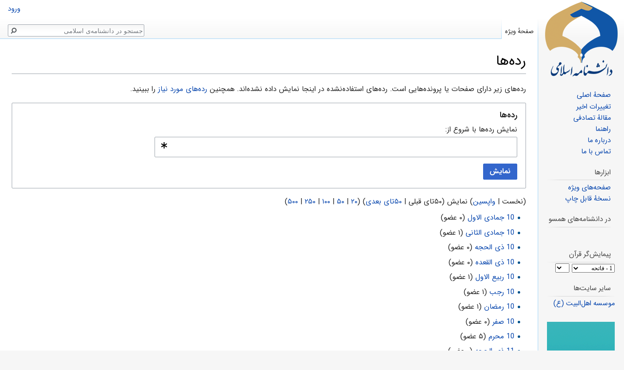

--- FILE ---
content_type: text/html; charset=UTF-8
request_url: https://wiki.ahlolbait.com/%D9%88%DB%8C%DA%98%D9%87:%D8%B1%D8%AF%D9%87%E2%80%8C%D9%87%D8%A7
body_size: 7814
content:
<!DOCTYPE html>
<html class="client-nojs" lang="fa" dir="rtl">
<head>
<meta charset="UTF-8"/>
<title>رده‌ها - دانشنامه‌ی اسلامی</title>
<script>document.documentElement.className = document.documentElement.className.replace( /(^|\s)client-nojs(\s|$)/, "$1client-js$2" );</script>
<script>(window.RLQ=window.RLQ||[]).push(function(){mw.config.set({"wgCanonicalNamespace":"Special","wgCanonicalSpecialPageName":"Categories","wgNamespaceNumber":-1,"wgPageName":"ویژه:رده‌ها","wgTitle":"رده‌ها","wgCurRevisionId":0,"wgRevisionId":0,"wgArticleId":0,"wgIsArticle":false,"wgIsRedirect":false,"wgAction":"view","wgUserName":null,"wgUserGroups":["*"],"wgCategories":[],"wgBreakFrames":true,"wgPageContentLanguage":"fa","wgPageContentModel":"wikitext","wgSeparatorTransformTable":[".\t,","٫\t٬"],"wgDigitTransformTable":["0\t1\t2\t3\t4\t5\t6\t7\t8\t9\t%","۰\t۱\t۲\t۳\t۴\t۵\t۶\t۷\t۸\t۹\t٪"],"wgDefaultDateFormat":"dmy","wgMonthNames":["","ژانویه","فوریه","مارس","آوریل","مه","ژوئن","ژوئیه","اوت","سپتامبر","اکتبر","نوامبر","دسامبر"],"wgMonthNamesShort":["","ژانویه","فوریه","مارس","آوریل","مه","ژوئن","ژوئیه","اوت","سپتامبر","اکتبر","نوامبر","دسامبر"],"wgRelevantPageName":"ویژه:رده‌ها","wgRelevantArticleId":0,"wgRequestId":"5a0e9da3e62baf736289ccd3","wgCSPNonce":false,"wgIsProbablyEditable":false,"wgRelevantPageIsProbablyEditable":false,"wgVisualEditor":{"pageLanguageCode":"fa","pageLanguageDir":"rtl","pageVariantFallbacks":"fa","usePageImages":true,"usePageDescriptions":false},"wgWikiEditorEnabledModules":[],"wgPopupsShouldSendModuleToUser":true,"wgPopupsConflictsWithNavPopupGadget":false,"wgMediaViewerOnClick":true,"wgMediaViewerEnabledByDefault":true,"wgVisualEditorToolbarScrollOffset":0,"wgVisualEditorUnsupportedEditParams":["undo","undoafter","veswitched"],"wgEditSubmitButtonLabelPublish":false});mw.loader.state({"site.styles":"ready","noscript":"ready","user.styles":"ready","user":"ready","user.options":"loading","user.tokens":"loading","oojs-ui-core.styles":"ready","oojs-ui.styles.indicators":"ready","oojs-ui.styles.textures":"ready","mediawiki.widgets.styles":"ready","oojs-ui.styles.icons-content":"ready","oojs-ui.styles.icons-alerts":"ready","oojs-ui.styles.icons-interactions":"ready","mediawiki.htmlform.ooui.styles":"ready","mediawiki.htmlform.styles":"ready","mediawiki.legacy.shared":"ready","mediawiki.legacy.commonPrint":"ready","ext.visualEditor.desktopArticleTarget.noscript":"ready","skins.vector.styles.responsive":"ready","mediawiki.skinning.interface":"ready","skins.vector.styles":"ready"});mw.loader.implement("user.options@04zg0gf",function($,jQuery,require,module){/*@nomin*/mw.user.options.set({"variant":"fa"});
});mw.loader.implement("user.tokens@0tffind",function($,jQuery,require,module){/*@nomin*/mw.user.tokens.set({"editToken":"+\\","patrolToken":"+\\","watchToken":"+\\","csrfToken":"+\\"});
});RLPAGEMODULES=["mediawiki.htmlform","mediawiki.htmlform.ooui","mediawiki.widgets","site","mediawiki.page.startup","mediawiki.user","mediawiki.page.ready","mediawiki.searchSuggest","ext.visualEditor.desktopArticleTarget.init","ext.visualEditor.targetLoader","ext.popups","skins.vector.js"];mw.loader.load(RLPAGEMODULES);});</script>
<link rel="stylesheet" href="/load.php?debug=false&amp;lang=fa&amp;modules=ext.visualEditor.desktopArticleTarget.noscript%7Cmediawiki.htmlform.ooui.styles%7Cmediawiki.htmlform.styles%7Cmediawiki.legacy.commonPrint%2Cshared%7Cmediawiki.skinning.interface%7Cmediawiki.widgets.styles%7Coojs-ui-core.styles%7Coojs-ui.styles.icons-alerts%2Cicons-content%2Cicons-interactions%2Cindicators%2Ctextures%7Cskins.vector.styles%7Cskins.vector.styles.responsive&amp;only=styles&amp;skin=vector"/>
<script async="" src="/load.php?debug=false&amp;lang=fa&amp;modules=startup&amp;only=scripts&amp;skin=vector"></script>
<meta name="ResourceLoaderDynamicStyles" content=""/>
<meta name="generator" content="MediaWiki 1.32.0"/>
<meta name="robots" content="noindex,nofollow"/>
<meta name="viewport" content="width=device-width, initial-scale=1"/>
<link rel="shortcut icon" href="/favicon.ico"/>
<link rel="search" type="application/opensearchdescription+xml" href="/opensearch_desc.php" title="دانشنامه‌ی اسلامی (fa)"/>
<link rel="EditURI" type="application/rsd+xml" href="https://wiki.ahlolbait.com/api.php?action=rsd"/>
<link rel="alternate" type="application/atom+xml" title="خوراک اتم برای دانشنامه‌ی اسلامی" href="/index.php?title=%D9%88%DB%8C%DA%98%D9%87:%D8%AA%D8%BA%DB%8C%DB%8C%D8%B1%D8%A7%D8%AA_%D8%A7%D8%AE%DB%8C%D8%B1&amp;feed=atom"/>
<!--[if lt IE 9]><script src="/load.php?debug=false&amp;lang=fa&amp;modules=html5shiv&amp;only=scripts&amp;skin=vector&amp;sync=1"></script><![endif]-->
</head>
<body class="mediawiki rtl sitedir-rtl mw-hide-empty-elt ns--1 ns-special mw-special-Categories page-ویژه_رده‌ها rootpage-ویژه_رده‌ها skin-vector action-view">		<div id="mw-mobile-logo" style="display: none;">
			<a style="display: block;text-align: center" href="/%D8%B5%D9%81%D8%AD%D9%87%D9%94_%D8%A7%D8%B5%D9%84%DB%8C" title="دانشنامه اسلامی">
				<img src="/skins/mobile-logo.png" border="none" alt="دانشنامه اسلامی">
			</a>
		</div>
		<div id="mw-page-base" class="noprint"></div>
		<div id="mw-head-base" class="noprint"></div>
		<div id="content" class="mw-body" role="main">
			<a id="top"></a>
			<div class="mw-indicators mw-body-content">
</div>
<h1 id="firstHeading" class="firstHeading" lang="fa">رده‌ها</h1>			<div id="bodyContent" class="mw-body-content">
								<div id="contentSub"></div>
				<div id="jump-to-nav"></div>				<a class="mw-jump-link" href="#mw-head">پرش به ناوبری</a>
				<a class="mw-jump-link" href="#p-search">پرش به جستجو</a>
				<div id="mw-content-text"><div class="mw-spcontent"><p>رده‌های زیر دارای صفحات یا پرونده‌هایی است.
رده‌های استفاده‌نشده در اینجا نمایش داده نشده‌اند.
همچنین <a href="/%D9%88%DB%8C%DA%98%D9%87:%D8%B1%D8%AF%D9%87%E2%80%8C%D9%87%D8%A7%DB%8C_%D9%85%D9%88%D8%B1%D8%AF_%D9%86%DB%8C%D8%A7%D8%B2" title="ویژه:رده‌های مورد نیاز">رده‌های مورد نیاز</a> را ببینید.
</p><div class='mw-htmlform-ooui-wrapper oo-ui-layout oo-ui-panelLayout oo-ui-panelLayout-padded oo-ui-panelLayout-framed'><form action='/%D9%88%DB%8C%DA%98%D9%87:%D8%B1%D8%AF%D9%87%E2%80%8C%D9%87%D8%A7' method='get' enctype='application/x-www-form-urlencoded' class='mw-htmlform mw-htmlform-ooui oo-ui-layout oo-ui-formLayout'><fieldset class='oo-ui-layout oo-ui-labelElement oo-ui-fieldsetLayout'><legend class='oo-ui-fieldsetLayout-header'><span class='oo-ui-iconElement-icon oo-ui-iconElement-noIcon'></span><span class='oo-ui-labelElement-label'>رده‌ها</span></legend><div class='oo-ui-fieldsetLayout-group'><div aria-disabled='false' class='oo-ui-widget oo-ui-widget-enabled'><div data-mw-modules='mediawiki.widgets' id='ooui-php-2' class='mw-htmlform-field-HTMLTitleTextField  mw-htmlform-field-autoinfuse oo-ui-layout oo-ui-labelElement oo-ui-fieldLayout oo-ui-fieldLayout-align-top' data-ooui='{"_":"mw.htmlform.FieldLayout","fieldWidget":{"tag":"from"},"align":"top","errors":[],"notices":[],"help":"","helpInline":true,"$overlay":true,"label":{"html":"\u0646\u0645\u0627\u06cc\u0634 \u0631\u062f\u0647\u200c\u0647\u0627 \u0628\u0627 \u0634\u0631\u0648\u0639 \u0627\u0632:"},"classes":["mw-htmlform-field-HTMLTitleTextField","","mw-htmlform-field-autoinfuse"]}'><div class='oo-ui-fieldLayout-body'><span class='oo-ui-fieldLayout-header'><label for='ooui-php-1' class='oo-ui-labelElement-label'>نمایش رده‌ها با شروع از:</label></span><div class='oo-ui-fieldLayout-field'><div id='from' aria-disabled='false' class='oo-ui-widget oo-ui-widget-enabled oo-ui-inputWidget oo-ui-textInputWidget oo-ui-textInputWidget-type-text oo-ui-textInputWidget-php oo-ui-indicatorElement mw-widget-titleInputWidget' data-ooui='{"_":"mw.widgets.TitleInputWidget","namespace":14,"relative":true,"$overlay":true,"maxLength":255,"required":true,"name":"from","inputId":"ooui-php-1","indicator":"required"}'><input type='text' tabindex='0' aria-disabled='false' name='from' value='' required='required' aria-required='true' maxlength='255' id='ooui-php-1' class='oo-ui-inputWidget-input' /><span class='oo-ui-iconElement-icon oo-ui-iconElement-noIcon'></span><span class='oo-ui-indicatorElement-indicator oo-ui-indicator-required'></span></div></div></div></div><div class="mw-htmlform-submit-buttons">
<span aria-disabled='false' id='ooui-php-3' class='mw-htmlform-submit oo-ui-widget oo-ui-widget-enabled oo-ui-flaggedElement-primary oo-ui-flaggedElement-progressive oo-ui-inputWidget oo-ui-buttonElement oo-ui-buttonElement-framed oo-ui-labelElement oo-ui-buttonInputWidget' data-ooui='{"_":"OO.ui.ButtonInputWidget","type":"submit","value":"\u0646\u0645\u0627\u06cc\u0634","flags":["primary","progressive"],"label":"\u0646\u0645\u0627\u06cc\u0634","classes":["mw-htmlform-submit"]}'><button type='submit' tabindex='0' aria-disabled='false' value='نمایش' class='oo-ui-inputWidget-input oo-ui-buttonElement-button'><span class='oo-ui-iconElement-icon oo-ui-iconElement-noIcon oo-ui-image-invert'></span><span class='oo-ui-labelElement-label'>نمایش</span><span class='oo-ui-indicatorElement-indicator oo-ui-indicatorElement-noIndicator oo-ui-image-invert'></span></button></span></div>
</div></div></fieldset></form></div>(نخست | <a href="/index.php?title=%D9%88%DB%8C%DA%98%D9%87:%D8%B1%D8%AF%D9%87%E2%80%8C%D9%87%D8%A7&amp;dir=prev" class="mw-lastlink" title="ویژه:رده‌ها">واپسین</a>) نمایش (۵۰تای قبلی  |  <a href="/index.php?title=%D9%88%DB%8C%DA%98%D9%87:%D8%B1%D8%AF%D9%87%E2%80%8C%D9%87%D8%A7&amp;offset=17_%D8%B1%D8%A8%DB%8C%D8%B9_%D8%A7%D9%84%D8%A7%D9%88%D9%84" class="mw-nextlink" title="ویژه:رده‌ها" rel="next">۵۰تای بعدی</a>) (<a href="/index.php?title=%D9%88%DB%8C%DA%98%D9%87:%D8%B1%D8%AF%D9%87%E2%80%8C%D9%87%D8%A7&amp;offset=&amp;limit=20" class="mw-numlink" title="ویژه:رده‌ها">۲۰</a> | <a href="/index.php?title=%D9%88%DB%8C%DA%98%D9%87:%D8%B1%D8%AF%D9%87%E2%80%8C%D9%87%D8%A7&amp;offset=&amp;limit=50" class="mw-numlink" title="ویژه:رده‌ها">۵۰</a> | <a href="/index.php?title=%D9%88%DB%8C%DA%98%D9%87:%D8%B1%D8%AF%D9%87%E2%80%8C%D9%87%D8%A7&amp;offset=&amp;limit=100" class="mw-numlink" title="ویژه:رده‌ها">۱۰۰</a> | <a href="/index.php?title=%D9%88%DB%8C%DA%98%D9%87:%D8%B1%D8%AF%D9%87%E2%80%8C%D9%87%D8%A7&amp;offset=&amp;limit=250" class="mw-numlink" title="ویژه:رده‌ها">۲۵۰</a> | <a href="/index.php?title=%D9%88%DB%8C%DA%98%D9%87:%D8%B1%D8%AF%D9%87%E2%80%8C%D9%87%D8%A7&amp;offset=&amp;limit=500" class="mw-numlink" title="ویژه:رده‌ها">۵۰۰</a>)<ul><li><a href="/%D8%B1%D8%AF%D9%87:10_%D8%AC%D9%85%D8%A7%D8%AF%DB%8C_%D8%A7%D9%84%D8%A7%D9%88%D9%84" title="رده:10 جمادی الاول">10 جمادی الاول</a>‎‏ (۰ عضو)</li>
<li><a href="/%D8%B1%D8%AF%D9%87:10_%D8%AC%D9%85%D8%A7%D8%AF%DB%8C_%D8%A7%D9%84%D8%AB%D8%A7%D9%86%DB%8C" title="رده:10 جمادی الثانی">10 جمادی الثانی</a>‎‏ (۱ عضو)</li>
<li><a href="/%D8%B1%D8%AF%D9%87:10_%D8%B0%DB%8C_%D8%A7%D9%84%D8%AD%D8%AC%D9%87" title="رده:10 ذی الحجه">10 ذی الحجه</a>‎‏ (۰ عضو)</li>
<li><a href="/%D8%B1%D8%AF%D9%87:10_%D8%B0%DB%8C_%D8%A7%D9%84%D9%82%D8%B9%D8%AF%D9%87" title="رده:10 ذی القعده">10 ذی القعده</a>‎‏ (۰ عضو)</li>
<li><a href="/%D8%B1%D8%AF%D9%87:10_%D8%B1%D8%A8%DB%8C%D8%B9_%D8%A7%D9%84%D8%A7%D9%88%D9%84" title="رده:10 ربیع الاول">10 ربیع الاول</a>‎‏ (۱ عضو)</li>
<li><a href="/%D8%B1%D8%AF%D9%87:10_%D8%B1%D8%AC%D8%A8" title="رده:10 رجب">10 رجب</a>‎‏ (۱ عضو)</li>
<li><a href="/%D8%B1%D8%AF%D9%87:10_%D8%B1%D9%85%D8%B6%D8%A7%D9%86" title="رده:10 رمضان">10 رمضان</a>‎‏ (۱ عضو)</li>
<li><a href="/%D8%B1%D8%AF%D9%87:10_%D8%B5%D9%81%D8%B1" title="رده:10 صفر">10 صفر</a>‎‏ (۰ عضو)</li>
<li><a href="/%D8%B1%D8%AF%D9%87:10_%D9%85%D8%AD%D8%B1%D9%85" title="رده:10 محرم">10 محرم</a>‎‏ (۵ عضو)</li>
<li><a href="/%D8%B1%D8%AF%D9%87:11_%D8%B0%DB%8C_%D8%A7%D9%84%D8%AD%D8%AC%D9%87" title="رده:11 ذی الحجه">11 ذی الحجه</a>‎‏ (۰ عضو)</li>
<li><a href="/%D8%B1%D8%AF%D9%87:11_%D8%B0%DB%8C_%D8%A7%D9%84%D9%82%D8%B9%D8%AF%D9%87" title="رده:11 ذی القعده">11 ذی القعده</a>‎‏ (۱ عضو)</li>
<li><a href="/%D8%B1%D8%AF%D9%87:11_%D8%B4%D8%B9%D8%A8%D8%A7%D9%86" title="رده:11 شعبان">11 شعبان</a>‎‏ (۰ عضو)</li>
<li><a href="/%D8%B1%D8%AF%D9%87:11_%D8%B5%D9%81%D8%B1" title="رده:11 صفر">11 صفر</a>‎‏ (۰ عضو)</li>
<li><a href="/%D8%B1%D8%AF%D9%87:11_%D9%85%D8%AD%D8%B1%D9%85" title="رده:11 محرم">11 محرم</a>‎‏ (۲ عضو)</li>
<li><a href="/%D8%B1%D8%AF%D9%87:12_%D8%AC%D9%85%D8%A7%D8%AF%DB%8C_%D8%A7%D9%84%D8%A7%D9%88%D9%84" title="رده:12 جمادی الاول">12 جمادی الاول</a>‎‏ (۱ عضو)</li>
<li><a href="/%D8%B1%D8%AF%D9%87:12_%D8%B1%D8%A8%DB%8C%D8%B9_%D8%A7%D9%84%D8%A7%D9%88%D9%84" title="رده:12 ربیع الاول">12 ربیع الاول</a>‎‏ (۰ عضو)</li>
<li><a href="/%D8%B1%D8%AF%D9%87:12_%D8%B1%D8%A8%DB%8C%D8%B9_%D8%A7%D9%84%D8%AB%D8%A7%D9%86%DB%8C" title="رده:12 ربیع الثانی">12 ربیع الثانی</a>‎‏ (۱ عضو)</li>
<li><a href="/%D8%B1%D8%AF%D9%87:12_%D8%B1%D8%AC%D8%A8" title="رده:12 رجب">12 رجب</a>‎‏ (۱ عضو)</li>
<li><a href="/%D8%B1%D8%AF%D9%87:12_%D8%B1%D9%85%D8%B6%D8%A7%D9%86" title="رده:12 رمضان">12 رمضان</a>‎‏ (۱ عضو)</li>
<li><a href="/%D8%B1%D8%AF%D9%87:12_%D9%85%D8%AD%D8%B1%D9%85" title="رده:12 محرم">12 محرم</a>‎‏ (۱ عضو)</li>
<li><a href="/%D8%B1%D8%AF%D9%87:13_%D8%AC%D9%85%D8%A7%D8%AF%DB%8C_%D8%A7%D9%84%D8%A7%D9%88%D9%84" title="رده:13 جمادی الاول">13 جمادی الاول</a>‎‏ (۰ عضو)</li>
<li><a href="/%D8%B1%D8%AF%D9%87:13_%D8%B0%DB%8C_%D8%A7%D9%84%D9%82%D8%B9%D8%AF%D9%87" title="رده:13 ذی القعده">13 ذی القعده</a>‎‏ (۱ عضو)</li>
<li><a href="/%D8%B1%D8%AF%D9%87:13_%D8%B1%D8%A8%DB%8C%D8%B9_%D8%A7%D9%84%D8%AB%D8%A7%D9%86%DB%8C" title="رده:13 ربیع الثانی">13 ربیع الثانی</a>‎‏ (۰ عضو)</li>
<li><a href="/%D8%B1%D8%AF%D9%87:13_%D8%B1%D8%AC%D8%A8" title="رده:13 رجب">13 رجب</a>‎‏ (۱ عضو)</li>
<li><a href="/%D8%B1%D8%AF%D9%87:13_%D8%B5%D9%81%D8%B1" title="رده:13 صفر">13 صفر</a>‎‏ (۱ عضو)</li>
<li><a href="/%D8%B1%D8%AF%D9%87:13_%D9%85%D8%AD%D8%B1%D9%85" title="رده:13 محرم">13 محرم</a>‎‏ (۰ عضو)</li>
<li><a href="/%D8%B1%D8%AF%D9%87:14_%D8%AC%D9%85%D8%A7%D8%AF%DB%8C_%D8%A7%D9%84%D8%AB%D8%A7%D9%86%DB%8C" title="رده:14 جمادی الثانی">14 جمادی الثانی</a>‎‏ (۰ عضو)</li>
<li><a href="/%D8%B1%D8%AF%D9%87:14_%D8%B0%DB%8C_%D8%A7%D9%84%D8%AD%D8%AC%D9%87" title="رده:14 ذی الحجه">14 ذی الحجه</a>‎‏ (۰ عضو)</li>
<li><a href="/%D8%B1%D8%AF%D9%87:14_%D8%B1%D8%A8%DB%8C%D8%B9_%D8%A7%D9%84%D8%A7%D9%88%D9%84" title="رده:14 ربیع الاول">14 ربیع الاول</a>‎‏ (۰ عضو)</li>
<li><a href="/%D8%B1%D8%AF%D9%87:14_%D8%B1%D8%AC%D8%A8" title="رده:14 رجب">14 رجب</a>‎‏ (۰ عضو)</li>
<li><a href="/%D8%B1%D8%AF%D9%87:14_%D8%B5%D9%81%D8%B1" title="رده:14 صفر">14 صفر</a>‎‏ (۰ عضو)</li>
<li><a href="/%D8%B1%D8%AF%D9%87:14_%D9%85%D8%AD%D8%B1%D9%85" title="رده:14 محرم">14 محرم</a>‎‏ (۱ عضو)</li>
<li><a href="/%D8%B1%D8%AF%D9%87:15_%D8%AC%D9%85%D8%A7%D8%AF%DB%8C_%D8%A7%D9%84%D8%A7%D9%88%D9%84" title="رده:15 جمادی الاول">15 جمادی الاول</a>‎‏ (۰ عضو)</li>
<li><a href="/%D8%B1%D8%AF%D9%87:15_%D8%AC%D9%85%D8%A7%D8%AF%DB%8C_%D8%A7%D9%84%D8%AB%D8%A7%D9%86%DB%8C" title="رده:15 جمادی الثانی">15 جمادی الثانی</a>‎‏ (۰ عضو)</li>
<li><a href="/%D8%B1%D8%AF%D9%87:15_%D8%B0%DB%8C_%D8%A7%D9%84%D8%AD%D8%AC%D9%87" title="رده:15 ذی الحجه">15 ذی الحجه</a>‎‏ (۱ عضو)</li>
<li><a href="/%D8%B1%D8%AF%D9%87:15_%D8%B0%DB%8C_%D8%A7%D9%84%D9%82%D8%B9%D8%AF%D9%87" title="رده:15 ذی القعده">15 ذی القعده</a>‎‏ (۰ عضو)</li>
<li><a href="/%D8%B1%D8%AF%D9%87:15_%D8%B1%D8%A8%DB%8C%D8%B9_%D8%A7%D9%84%D8%A7%D9%88%D9%84" title="رده:15 ربیع الاول">15 ربیع الاول</a>‎‏ (۰ عضو)</li>
<li><a href="/%D8%B1%D8%AF%D9%87:15_%D8%B1%D8%A8%DB%8C%D8%B9_%D8%A7%D9%84%D8%AB%D8%A7%D9%86%DB%8C" title="رده:15 ربیع الثانی">15 ربیع الثانی</a>‎‏ (۰ عضو)</li>
<li><a href="/%D8%B1%D8%AF%D9%87:15_%D8%B1%D8%AC%D8%A8" title="رده:15 رجب">15 رجب</a>‎‏ (۱ عضو)</li>
<li><a href="/%D8%B1%D8%AF%D9%87:15_%D8%B1%D9%85%D8%B6%D8%A7%D9%86" title="رده:15 رمضان">15 رمضان</a>‎‏ (۲ عضو)</li>
<li><a href="/%D8%B1%D8%AF%D9%87:15_%D8%B4%D8%B9%D8%A8%D8%A7%D9%86" title="رده:15 شعبان">15 شعبان</a>‎‏ (۱ عضو)</li>
<li><a href="/%D8%B1%D8%AF%D9%87:15_%D8%B4%D9%88%D8%A7%D9%84" title="رده:15 شوال">15 شوال</a>‎‏ (۰ عضو)</li>
<li><a href="/%D8%B1%D8%AF%D9%87:15_%D8%B5%D9%81%D8%B1" title="رده:15 صفر">15 صفر</a>‎‏ (۲ عضو)</li>
<li><a href="/%D8%B1%D8%AF%D9%87:15_%D9%85%D8%AD%D8%B1%D9%85" title="رده:15 محرم">15 محرم</a>‎‏ (۱ عضو)</li>
<li><a href="/%D8%B1%D8%AF%D9%87:16_%D8%B1%D8%AC%D8%A8" title="رده:16 رجب">16 رجب</a>‎‏ (۰ عضو)</li>
<li><a href="/%D8%B1%D8%AF%D9%87:16_%D8%B4%D9%88%D8%A7%D9%84" title="رده:16 شوال">16 شوال</a>‎‏ (۰ عضو)</li>
<li><a href="/%D8%B1%D8%AF%D9%87:16_%D9%85%D8%AD%D8%B1%D9%85" title="رده:16 محرم">16 محرم</a>‎‏ (۲ عضو)</li>
<li><a href="/%D8%B1%D8%AF%D9%87:17_%D8%AC%D9%85%D8%A7%D8%AF%DB%8C_%D8%A7%D9%84%D8%A7%D9%88%D9%84" title="رده:17 جمادی الاول">17 جمادی الاول</a>‎‏ (۱ عضو)</li>
<li><a href="/%D8%B1%D8%AF%D9%87:17_%D8%B0%DB%8C_%D8%A7%D9%84%D9%82%D8%B9%D8%AF%D9%87" title="رده:17 ذی القعده">17 ذی القعده</a>‎‏ (۰ عضو)</li>
<li><a href="/%D8%B1%D8%AF%D9%87:17_%D8%B1%D8%A8%DB%8C%D8%B9_%D8%A7%D9%84%D8%A7%D9%88%D9%84" title="رده:17 ربیع الاول">17 ربیع الاول</a>‎‏ (۲ عضو)</li>
</ul>(نخست | <a href="/index.php?title=%D9%88%DB%8C%DA%98%D9%87:%D8%B1%D8%AF%D9%87%E2%80%8C%D9%87%D8%A7&amp;dir=prev" class="mw-lastlink" title="ویژه:رده‌ها">واپسین</a>) نمایش (۵۰تای قبلی  |  <a href="/index.php?title=%D9%88%DB%8C%DA%98%D9%87:%D8%B1%D8%AF%D9%87%E2%80%8C%D9%87%D8%A7&amp;offset=17_%D8%B1%D8%A8%DB%8C%D8%B9_%D8%A7%D9%84%D8%A7%D9%88%D9%84" class="mw-nextlink" title="ویژه:رده‌ها" rel="next">۵۰تای بعدی</a>) (<a href="/index.php?title=%D9%88%DB%8C%DA%98%D9%87:%D8%B1%D8%AF%D9%87%E2%80%8C%D9%87%D8%A7&amp;offset=&amp;limit=20" class="mw-numlink" title="ویژه:رده‌ها">۲۰</a> | <a href="/index.php?title=%D9%88%DB%8C%DA%98%D9%87:%D8%B1%D8%AF%D9%87%E2%80%8C%D9%87%D8%A7&amp;offset=&amp;limit=50" class="mw-numlink" title="ویژه:رده‌ها">۵۰</a> | <a href="/index.php?title=%D9%88%DB%8C%DA%98%D9%87:%D8%B1%D8%AF%D9%87%E2%80%8C%D9%87%D8%A7&amp;offset=&amp;limit=100" class="mw-numlink" title="ویژه:رده‌ها">۱۰۰</a> | <a href="/index.php?title=%D9%88%DB%8C%DA%98%D9%87:%D8%B1%D8%AF%D9%87%E2%80%8C%D9%87%D8%A7&amp;offset=&amp;limit=250" class="mw-numlink" title="ویژه:رده‌ها">۲۵۰</a> | <a href="/index.php?title=%D9%88%DB%8C%DA%98%D9%87:%D8%B1%D8%AF%D9%87%E2%80%8C%D9%87%D8%A7&amp;offset=&amp;limit=500" class="mw-numlink" title="ویژه:رده‌ها">۵۰۰</a>)</div></div>					<div class="printfooter">
						برگرفته از «<a dir="ltr" href="https://wiki.ahlolbait.com/ویژه:رده‌ها">https://wiki.ahlolbait.com/ویژه:رده‌ها</a>»					</div>
				<div id="catlinks" class="catlinks catlinks-allhidden" data-mw="interface"></div>				<div class="visualClear"></div>
								<style>
					.socl-links , .ghadir-q{display: block;float: none;clear: both;text-align: center;}
					.socl-links A , .ghadir-q A{display: inline-block; margin: 10px 7px 3px 7px;}
					.ghadir-q IMG{display: inline-block;max-width: 100% !important;}
				</style>
				<div class="socl-links" >
				<a target="_blank" href="https://www.aparat.com/ahlolbait.com"><img alt="آپارات موسسه اهل البیت علیهم السلام" src="https://static.ahlolbait.com/files/ahlolbait/image/e4ef17f436411a46284dd433256e3675/q+%282%29.jpg"></a>
				<a target="_blank" href="https://www.instagram.com/ahlolbait.pic/"><img alt="کانال عکس نوشته قرآن و حدیث در اینستاگرام " src="https://static.ahlolbait.com/files/ahlolbait/image/bfd47fdbcc7134d13835bd856e40b68b/q+%281%29.jpg"></a>
				<a target="_blank" href="https://t.me/ahlolbait"><img alt="تلگرام قرآن و حدیث" src="https://static.ahlolbait.com/files/ahlolbait/image/57ca26ff3bf1b5dea3218db2a996d4f6/q+%285%29.jpg"></a>
				<a target="_blank" href="https://eitaa.com/ahlolbait" style="line-height: 2.5em; font-family: tahoma; font-size: 12px; background-color: rgb(255, 255, 255);"><img alt="کانال قرآن و حدیث در ایتا" src="https://static.ahlolbait.com/files/ahlolbait/image/cca70afe989da5c83cabfd5c71df529b/eita+%281%29.jpg"></a>
				</div>
				<div class="ghadir-q" >
					<a target="_blank" href="https://nahjolbalagheh.org/Question-khotbeh76-khotbeh230"><img alt="مسابقه از خطبه ۷۶ و ۲۳۰ نهج البلاغه" src="https://static.ahlolbait.com/files/ahlolbait/image/7f308a88813a434e309ebf300ec1aab6/3575.png"></a>
				</div>

			</div>
		</div>
		<div id="mw-navigation">
			<h2>منوی ناوبری</h2>
			<div id="mw-head">
									<div id="p-personal" role="navigation" class="" aria-labelledby="p-personal-label">
						<h3 id="p-personal-label">ابزارهای شخصی</h3>
						<ul>
							<li id="pt-login"><a href="/index.php?title=%D9%88%DB%8C%DA%98%D9%87:%D9%88%D8%B1%D9%88%D8%AF_%D8%A8%D9%87_%D8%B3%D8%A7%D9%85%D8%A7%D9%86%D9%87&amp;returnto=%D9%88%DB%8C%DA%98%D9%87%3A%D8%B1%D8%AF%D9%87%E2%80%8C%D9%87%D8%A7" title="توصیه می‌شود که به سامانه وارد شوید، گرچه اجباری نیست [o]" accesskey="o">ورود</a></li>						</ul>
					</div>
									<div id="left-navigation">
										<div id="p-namespaces" role="navigation" class="vectorTabs" aria-labelledby="p-namespaces-label">
						<h3 id="p-namespaces-label">فضاهای نام</h3>
						<ul>
							<li id="ca-nstab-special" class="selected"><span><a href="/%D9%88%DB%8C%DA%98%D9%87:%D8%B1%D8%AF%D9%87%E2%80%8C%D9%87%D8%A7" title="این یک صفحهٔ ویژه است و قابل ویرایش نیست">صفحهٔ ویژه</a></span></li>						</ul>
					</div>
										<div id="p-variants" role="navigation" class="vectorMenu emptyPortlet" aria-labelledby="p-variants-label">
												<input type="checkbox" class="vectorMenuCheckbox" aria-labelledby="p-variants-label" />
						<h3 id="p-variants-label">
							<span>گویش‌ها</span>
						</h3>
						<div class="menu">
							<ul>
															</ul>
						</div>
					</div>
									</div>
				<div id="right-navigation">
										<div id="p-views" role="navigation" class="vectorTabs emptyPortlet" aria-labelledby="p-views-label">
						<h3 id="p-views-label">بازدیدها</h3>
						<ul>
													</ul>
					</div>
										<div id="p-cactions" role="navigation" class="vectorMenu emptyPortlet" aria-labelledby="p-cactions-label">
						<input type="checkbox" class="vectorMenuCheckbox" aria-labelledby="p-cactions-label" />
						<h3 id="p-cactions-label"><span>بیشتر</span></h3>
						<div class="menu">
							<ul>
															</ul>
						</div>
					</div>
										<div id="p-search" role="search">
						<h3>
							<label for="searchInput">جستجو</label>
						</h3>
						<form action="/index.php" id="searchform">
							<div id="simpleSearch">
								<input type="search" name="search" placeholder="جستجو در دانشنامه‌ی اسلامی" title="جستجو در دانشنامه‌ی اسلامی [f]" accesskey="f" id="searchInput"/><input type="hidden" value="ویژه:جستجو" name="title"/><input type="submit" name="fulltext" value="جستجو" title="جستجوی این عبارت در صفحات" id="mw-searchButton" class="searchButton mw-fallbackSearchButton"/><input type="submit" name="go" value="برو" title="در صورت امکان به صفحه‌ای با همین نام برو" id="searchButton" class="searchButton"/>							</div>
						</form>
					</div>
									</div>
			</div>
			<div id="mw-panel">
				<div id="p-logo" role="banner"><a class="mw-wiki-logo" href="/%D8%B5%D9%81%D8%AD%D9%87%D9%94_%D8%A7%D8%B5%D9%84%DB%8C"  title="مشاهدهٔ صفحهٔ اصلی"></a></div>
						<div class="portal" role="navigation" id="p-navigation" aria-labelledby="p-navigation-label">
			<h3 id="p-navigation-label">ناوبری</h3>
			<div class="body">
								<ul>
					<li id="n-mainpage-description"><a href="/%D8%B5%D9%81%D8%AD%D9%87%D9%94_%D8%A7%D8%B5%D9%84%DB%8C" title="مشاهدهٔ صفحهٔ اصلی [z]" accesskey="z">صفحهٔ اصلی</a></li><li id="n-recentchanges"><a href="/%D9%88%DB%8C%DA%98%D9%87:%D8%AA%D8%BA%DB%8C%DB%8C%D8%B1%D8%A7%D8%AA_%D8%A7%D8%AE%DB%8C%D8%B1" title="فهرستی از تغییرات اخیر ویکی [r]" accesskey="r">تغییرات اخیر</a></li><li id="n-randompage"><a href="/%D9%88%DB%8C%DA%98%D9%87:%D8%B5%D9%81%D8%AD%D9%87%D9%94_%D8%AA%D8%B5%D8%A7%D8%AF%D9%81%DB%8C" title="آوردن یک صفحهٔ تصادفی [x]" accesskey="x">مقالهٔ تصادفی</a></li><li id="n-.D8.B1.D8.A7.D9.87.D9.86.D9.85.D8.A7"><a href="/%D8%B1%D8%A7%D9%87%D9%86%D9%85%D8%A7:%D9%81%D9%87%D8%B1%D8%B3%D8%AA_%D8%B1%D8%A7%D9%87%D9%86%D9%85%D8%A7">راهنما</a></li><li id="n-.D8.AF.D8.B1.D8.A8.D8.A7.D8.B1.D9.87-.D9.85.D8.A7"><a href="/%D8%AF%D8%A7%D9%86%D8%B4%D9%86%D8%A7%D9%85%D9%87%E2%80%8C%DB%8C_%D8%A7%D8%B3%D9%84%D8%A7%D9%85%DB%8C:%D8%AF%D8%B1%D8%A8%D8%A7%D8%B1%D9%87">درباره ما</a></li><li id="n-.D8.AA.D9.85.D8.A7.D8.B3-.D8.A8.D8.A7-.D9.85.D8.A7"><a href="/%D8%AF%D8%A7%D9%86%D8%B4%D9%86%D8%A7%D9%85%D9%87%E2%80%8C%DB%8C_%D8%A7%D8%B3%D9%84%D8%A7%D9%85%DB%8C:%D8%AA%D9%85%D8%A7%D8%B3_%D8%A8%D8%A7_%D9%85%D8%A7">تماس با ما</a></li>				</ul>
							</div>
		</div>
			<div class="portal" role="navigation" id="p-tb" aria-labelledby="p-tb-label">
			<h3 id="p-tb-label">ابزارها</h3>
			<div class="body">
								<ul>
					<li id="t-specialpages"><a href="/%D9%88%DB%8C%DA%98%D9%87:%D8%B5%D9%81%D8%AD%D9%87%E2%80%8C%D9%87%D8%A7%DB%8C_%D9%88%DB%8C%DA%98%D9%87" title="فهرستی از همهٔ صفحه‌های ویژه [q]" accesskey="q">صفحه‌های ویژه</a></li><li id="t-print"><a href="/index.php?title=%D9%88%DB%8C%DA%98%D9%87:%D8%B1%D8%AF%D9%87%E2%80%8C%D9%87%D8%A7&amp;printable=yes" rel="alternate" title="نسخهٔ قابل چاپ این صفحه [p]" accesskey="p">نسخهٔ قابل چاپ</a></li>				</ul>
							</div>
		</div>
			<div class="portal" role="navigation" id="p-.D8.AF.D8.B1_.D8.AF.D8.A7.D9.86.D8.B4.D9.86.D8.A7.D9.85.D9.87.E2.80.8C.D9.87.D8.A7.DB.8C_.D9.87.D9.85.D8.B3.D9.88" aria-labelledby="p-.D8.AF.D8.B1_.D8.AF.D8.A7.D9.86.D8.B4.D9.86.D8.A7.D9.85.D9.87.E2.80.8C.D9.87.D8.A7.DB.8C_.D9.87.D9.85.D8.B3.D9.88-label">
			<h3 id="p-.D8.AF.D8.B1_.D8.AF.D8.A7.D9.86.D8.B4.D9.86.D8.A7.D9.85.D9.87.E2.80.8C.D9.87.D8.A7.DB.8C_.D9.87.D9.85.D8.B3.D9.88-label">در دانشنامه‌های همسو</h3>
			<div class="body">
								<ul>
					<li id="n-"><a href="https://wikihaj.com/view/%D8%B1%D8%AF%D9%87%E2%80%8C%D9%87%D8%A7" rel="nofollow"></a></li><li id="n-"><a href="http://fa.wikishia.net/view/%D8%B1%D8%AF%D9%87%E2%80%8C%D9%87%D8%A7" rel="nofollow"></a></li><li id="n-"><a href="https://fa.imamatpedia.com/wiki/%D8%B1%D8%AF%D9%87%E2%80%8C%D9%87%D8%A7" rel="nofollow"></a></li>				</ul>
							</div>
		</div>
					
				<div class="portal" role="navigation" id="q-tb" aria-labelledby="q-tb-label">
					<h3 id="p-tb-label">پیمایش‌گر قرآن</h3>
					<div class="body" style="margin-right:0;">
						<select id="qr-sura" style="font-family:tahoma;font-size:12px"></select>
						<select id="qr-ayeh"></select>
					</div>
				</div>

				<div class="portal" role="navigation" id="o-tb" aria-labelledby="o-tb-label">
					<h3 id="p-tb-label">سایر سایت‌ها</h3>
					<div class="body" style="margin-right:0;">
						
					<ul>
						<li ><a href="http://ahlolbait.com/" title="موسسه تحقیقات و نشر معارف اهل‌البیت علیهم‌السلام" >موسسه اهل‌البیت (ع)</a></li>
						<!--li ><a href="http://lib.ahlolbait.com/" title="کتاب‌خانه دیجیتالی" >کتاب‌خانه دیجیتالی</a></li-->
					</ul>
					<br>

					</div>
					
					<a href="" id="wiki_ads_link" target="_blank" title="" rel="nofollow" >
						<img  id="wiki_ads_image1" src="" >
						<img  id="wiki_ads_image2" src="" >
					</a>
					<style>
						#wiki_ads_link{display: block;text-align: center;text-decoration: none;overflow: hidden;}
						#wiki_ads_link IMG{display: block;max-width: 100%;margin: auto;}
						#wiki_ads_link #wiki_ads_image2{display: none;}
						@media (max-width: 710px) {
							#wiki_ads_link #wiki_ads_image1{display: none;}
							#wiki_ads_link #wiki_ads_image2{display: block;}
							#wiki_ads_link{
								position: fixed;
								left: 10px;right: 10px;
								bottom: 0px;
								max-height: 80px !important;
							}
							body #footer {
								padding-bottom: 110px;
							}
						}	
					</style>
					<script type="text/javascript" src="https://ahlolbait.com/ads/script.js"></script>
				</div>




			</div>
		</div>
				<div id="footer" role="contentinfo">
				
			<ul class="viewCounter"><li>
				<script src="/viewCounter.php?uniq=548ee754fde1e076399f630df83aab17&page=ویژه:رده‌ها&rand=28b14c77ceda14a268c93d55d5f56b68"></script>
            </li></ul>

						<ul id="footer-places">
								<li id="footer-places-privacy"><a href="/%D8%AF%D8%A7%D9%86%D8%B4%D9%86%D8%A7%D9%85%D9%87%E2%80%8C%DB%8C_%D8%A7%D8%B3%D9%84%D8%A7%D9%85%DB%8C:%D8%B3%DB%8C%D8%A7%D8%B3%D8%AA_%D9%85%D8%AD%D8%B1%D9%85%D8%A7%D9%86%DA%AF%DB%8C" title="دانشنامه‌ی اسلامی:سیاست محرمانگی">سیاست محرمانگی</a></li>
								<li id="footer-places-about"><a href="/%D8%AF%D8%A7%D9%86%D8%B4%D9%86%D8%A7%D9%85%D9%87%E2%80%8C%DB%8C_%D8%A7%D8%B3%D9%84%D8%A7%D9%85%DB%8C:%D8%AF%D8%B1%D8%A8%D8%A7%D8%B1%D9%87" title="دانشنامه‌ی اسلامی:درباره">دربارهٔ دانشنامه‌ی اسلامی</a></li>
								<li id="footer-places-disclaimer"><a href="/%D8%AF%D8%A7%D9%86%D8%B4%D9%86%D8%A7%D9%85%D9%87%E2%80%8C%DB%8C_%D8%A7%D8%B3%D9%84%D8%A7%D9%85%DB%8C:%D8%AA%DA%A9%D8%B0%DB%8C%D8%A8%E2%80%8C%D9%86%D8%A7%D9%85%D9%87%D9%94_%D8%B9%D9%85%D9%88%D9%85%DB%8C" title="دانشنامه‌ی اسلامی:تکذیب‌نامهٔ عمومی">تکذیب‌نامه‌ها</a></li>
							</ul>
										<ul id="footer-icons" class="noprint">
										<li id="footer-poweredbyico">
						<a href="//www.mediawiki.org/"><img src="/resources/assets/poweredby_mediawiki_88x31.png" alt="Powered by MediaWiki" srcset="/resources/assets/poweredby_mediawiki_132x47.png 1.5x, /resources/assets/poweredby_mediawiki_176x62.png 2x" width="88" height="31"/></a>					</li>
									</ul>
						<div style="clear: both;"></div>
		</div>
		
<script>(window.RLQ=window.RLQ||[]).push(function(){mw.config.set({"wgBackendResponseTime":760});});</script>
<!-- Matomo -->
<script>
  var _paq = window._paq = window._paq || [];
  /* tracker methods like "setCustomDimension" should be called before "trackPageView" */
  _paq.push(['trackPageView']);
  _paq.push(['enableLinkTracking']);
  (function() {
    var u="//log.ahlolbait.com/";
    _paq.push(['setTrackerUrl', u+'matomo.php']);
    _paq.push(['setSiteId', '2']);
    var d=document, g=d.createElement('script'), s=d.getElementsByTagName('script')[0];
    g.async=true; g.src=u+'matomo.js'; s.parentNode.insertBefore(g,s);
  })();
</script>
<!-- End Matomo Code -->

	</body>
</html>
